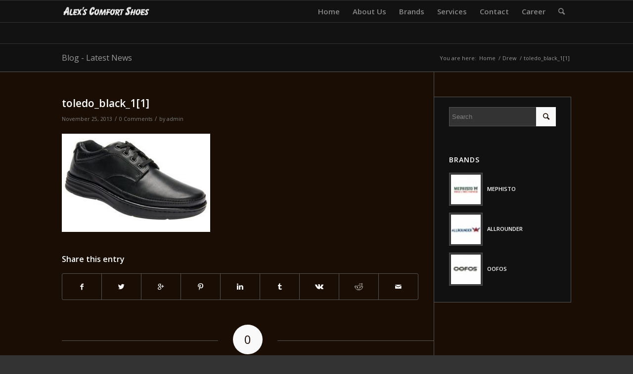

--- FILE ---
content_type: text/html; charset=UTF-8
request_url: https://alexscomfortshoes.com/portfolio-item/drew/toledo_black_11/
body_size: 16643
content:
<!DOCTYPE html><html lang="en-US" class="html_stretched responsive av-preloader-disabled av-default-lightbox  html_header_top html_logo_left html_main_nav_header html_menu_right html_slim html_header_sticky html_header_shrinking html_mobile_menu_phone html_header_searchicon html_content_align_center html_header_unstick_top_disabled html_header_stretch_disabled html_av-submenu-hidden html_av-submenu-display-click html_av-overlay-side html_av-overlay-side-classic html_av-submenu-noclone html_entry_id_1640 av-no-preview html_text_menu_active "><head><meta charset="UTF-8" /><meta name="viewport" content="width=device-width, initial-scale=1, maximum-scale=1"><meta name='robots' content='index, follow, max-image-preview:large, max-snippet:-1, max-video-preview:-1' /> <script data-no-defer="1" data-ezscrex="false" data-cfasync="false" data-pagespeed-no-defer data-cookieconsent="ignore">var ctPublicFunctions = {"_ajax_nonce":"e04b4e78bd","_rest_nonce":"2065171ef3","_ajax_url":"\/wp-admin\/admin-ajax.php","_rest_url":"https:\/\/alexscomfortshoes.com\/wp-json\/","data__cookies_type":"native","data__ajax_type":"rest","data__bot_detector_enabled":0,"data__frontend_data_log_enabled":1,"cookiePrefix":"","wprocket_detected":false,"host_url":"alexscomfortshoes.com","text__ee_click_to_select":"Click to select the whole data","text__ee_original_email":"The complete one is","text__ee_got_it":"Got it","text__ee_blocked":"Blocked","text__ee_cannot_connect":"Cannot connect","text__ee_cannot_decode":"Can not decode email. Unknown reason","text__ee_email_decoder":"CleanTalk email decoder","text__ee_wait_for_decoding":"The magic is on the way!","text__ee_decoding_process":"Please wait a few seconds while we decode the contact data."}</script> <script data-no-defer="1" data-ezscrex="false" data-cfasync="false" data-pagespeed-no-defer data-cookieconsent="ignore">var ctPublic = {"_ajax_nonce":"e04b4e78bd","settings__forms__check_internal":"0","settings__forms__check_external":"0","settings__forms__force_protection":0,"settings__forms__search_test":"1","settings__forms__wc_add_to_cart":0,"settings__data__bot_detector_enabled":0,"settings__sfw__anti_crawler":"0","blog_home":"https:\/\/alexscomfortshoes.com\/","pixel__setting":"0","pixel__enabled":false,"pixel__url":null,"data__email_check_before_post":1,"data__email_check_exist_post":0,"data__cookies_type":"native","data__key_is_ok":true,"data__visible_fields_required":true,"wl_brandname":"Anti-Spam by CleanTalk","wl_brandname_short":"CleanTalk","ct_checkjs_key":"18d25ecff5f65b64dfe7015a1e6d66aea11902e568ec2685a3e4cc1a462a1618","emailEncoderPassKey":"ebe9d80d6e962d9b37e32501973e2d24","bot_detector_forms_excluded":"W10=","advancedCacheExists":false,"varnishCacheExists":false,"wc_ajax_add_to_cart":false}</script> <title>toledo_black_1[1] - Alex&#039;s Comfort Shoes</title><link rel="canonical" href="https://alexscomfortshoes.com/portfolio-item/drew/toledo_black_11/" /><meta property="og:locale" content="en_US" /><meta property="og:type" content="article" /><meta property="og:title" content="toledo_black_1[1] - Alex&#039;s Comfort Shoes" /><meta property="og:url" content="https://alexscomfortshoes.com/portfolio-item/drew/toledo_black_11/" /><meta property="og:site_name" content="Alex&#039;s Comfort Shoes" /><meta property="article:publisher" content="https://www.facebook.com/AlexsComfortShoes" /><meta property="og:image" content="https://alexscomfortshoes.com/portfolio-item/drew/toledo_black_11" /><meta property="og:image:width" content="450" /><meta property="og:image:height" content="299" /><meta property="og:image:type" content="image/jpeg" /> <script type="application/ld+json" class="yoast-schema-graph">{"@context":"https://schema.org","@graph":[{"@type":"WebPage","@id":"https://alexscomfortshoes.com/portfolio-item/drew/toledo_black_11/","url":"https://alexscomfortshoes.com/portfolio-item/drew/toledo_black_11/","name":"toledo_black_1[1] - Alex&#039;s Comfort Shoes","isPartOf":{"@id":"https://alexscomfortshoes.com/#website"},"primaryImageOfPage":{"@id":"https://alexscomfortshoes.com/portfolio-item/drew/toledo_black_11/#primaryimage"},"image":{"@id":"https://alexscomfortshoes.com/portfolio-item/drew/toledo_black_11/#primaryimage"},"thumbnailUrl":"https://alexscomfortshoes.com/wp-content/uploads/2013/11/toledo_black_11.jpg","datePublished":"2013-11-25T04:47:41+00:00","breadcrumb":{"@id":"https://alexscomfortshoes.com/portfolio-item/drew/toledo_black_11/#breadcrumb"},"inLanguage":"en-US","potentialAction":[{"@type":"ReadAction","target":["https://alexscomfortshoes.com/portfolio-item/drew/toledo_black_11/"]}]},{"@type":"ImageObject","inLanguage":"en-US","@id":"https://alexscomfortshoes.com/portfolio-item/drew/toledo_black_11/#primaryimage","url":"https://alexscomfortshoes.com/wp-content/uploads/2013/11/toledo_black_11.jpg","contentUrl":"https://alexscomfortshoes.com/wp-content/uploads/2013/11/toledo_black_11.jpg","width":450,"height":299},{"@type":"BreadcrumbList","@id":"https://alexscomfortshoes.com/portfolio-item/drew/toledo_black_11/#breadcrumb","itemListElement":[{"@type":"ListItem","position":1,"name":"Drew","item":"https://alexscomfortshoes.com/portfolio-item/drew/"},{"@type":"ListItem","position":2,"name":"toledo_black_1[1]"}]},{"@type":"WebSite","@id":"https://alexscomfortshoes.com/#website","url":"https://alexscomfortshoes.com/","name":"Alex&#039;s Comfort Shoes","description":"Ultimate luxury is comfort","publisher":{"@id":"https://alexscomfortshoes.com/#organization"},"potentialAction":[{"@type":"SearchAction","target":{"@type":"EntryPoint","urlTemplate":"https://alexscomfortshoes.com/?s={search_term_string}"},"query-input":{"@type":"PropertyValueSpecification","valueRequired":true,"valueName":"search_term_string"}}],"inLanguage":"en-US"},{"@type":"Organization","@id":"https://alexscomfortshoes.com/#organization","name":"Alex's Comfort Shoes","url":"https://alexscomfortshoes.com/","logo":{"@type":"ImageObject","inLanguage":"en-US","@id":"https://alexscomfortshoes.com/#/schema/logo/image/","url":"https://alexscomfortshoes.com/wp-content/uploads/2011/12/logo-black.png","contentUrl":"https://alexscomfortshoes.com/wp-content/uploads/2011/12/logo-black.png","width":633,"height":120,"caption":"Alex's Comfort Shoes"},"image":{"@id":"https://alexscomfortshoes.com/#/schema/logo/image/"},"sameAs":["https://www.facebook.com/AlexsComfortShoes","https://x.com/alexscmfrtshoes"]}]}</script> <link rel="alternate" type="application/rss+xml" title="Alex&#039;s Comfort Shoes &raquo; Feed" href="https://alexscomfortshoes.com/feed/" /><link rel="alternate" type="application/rss+xml" title="Alex&#039;s Comfort Shoes &raquo; Comments Feed" href="https://alexscomfortshoes.com/comments/feed/" /><link rel="alternate" type="application/rss+xml" title="Alex&#039;s Comfort Shoes &raquo; toledo_black_1[1] Comments Feed" href="https://alexscomfortshoes.com/portfolio-item/drew/toledo_black_11/feed/" /><link rel="alternate" title="oEmbed (JSON)" type="application/json+oembed" href="https://alexscomfortshoes.com/wp-json/oembed/1.0/embed?url=https%3A%2F%2Falexscomfortshoes.com%2Fportfolio-item%2Fdrew%2Ftoledo_black_11%2F" /><link rel="alternate" title="oEmbed (XML)" type="text/xml+oembed" href="https://alexscomfortshoes.com/wp-json/oembed/1.0/embed?url=https%3A%2F%2Falexscomfortshoes.com%2Fportfolio-item%2Fdrew%2Ftoledo_black_11%2F&#038;format=xml" />  <script type='text/javascript'>if(!document.cookie.match(/aviaPrivacyGoogleWebfontsDisabled/)){
				(function() {
					var f = document.createElement('link');
					
					f.type 	= 'text/css';
					f.rel 	= 'stylesheet';
					f.href 	= '//fonts.googleapis.com/css?family=Open+Sans:400,600';
					f.id 	= 'avia-google-webfont';
					
					document.getElementsByTagName('head')[0].appendChild(f);
				})();
			}</script> <style id='wp-img-auto-sizes-contain-inline-css' type='text/css'>img:is([sizes=auto i],[sizes^="auto," i]){contain-intrinsic-size:3000px 1500px}
/*# sourceURL=wp-img-auto-sizes-contain-inline-css */</style><link rel='stylesheet' id='avia-grid-css' href='https://alexscomfortshoes.com/wp-content/themes/enfold/css/grid.css?ver=4.5.2' type='text/css' media='all' /><link rel='stylesheet' id='avia-base-css' href='https://alexscomfortshoes.com/wp-content/themes/enfold/css/base.css?ver=4.5.2' type='text/css' media='all' /><link rel='stylesheet' id='avia-layout-css' href='https://alexscomfortshoes.com/wp-content/themes/enfold/css/layout.css?ver=4.5.2' type='text/css' media='all' /><link rel='stylesheet' id='avia-module-audioplayer-css' href='https://alexscomfortshoes.com/wp-content/themes/enfold/config-templatebuilder/avia-shortcodes/audio-player/audio-player.css?ver=41320d84e8fc4c5ce85d818463ace0f2' type='text/css' media='all' /><link rel='stylesheet' id='avia-module-blog-css' href='https://alexscomfortshoes.com/wp-content/themes/enfold/config-templatebuilder/avia-shortcodes/blog/blog.css?ver=41320d84e8fc4c5ce85d818463ace0f2' type='text/css' media='all' /><link rel='stylesheet' id='avia-module-postslider-css' href='https://alexscomfortshoes.com/wp-content/themes/enfold/config-templatebuilder/avia-shortcodes/postslider/postslider.css?ver=41320d84e8fc4c5ce85d818463ace0f2' type='text/css' media='all' /><link rel='stylesheet' id='avia-module-button-css' href='https://alexscomfortshoes.com/wp-content/themes/enfold/config-templatebuilder/avia-shortcodes/buttons/buttons.css?ver=41320d84e8fc4c5ce85d818463ace0f2' type='text/css' media='all' /><link rel='stylesheet' id='avia-module-buttonrow-css' href='https://alexscomfortshoes.com/wp-content/themes/enfold/config-templatebuilder/avia-shortcodes/buttonrow/buttonrow.css?ver=41320d84e8fc4c5ce85d818463ace0f2' type='text/css' media='all' /><link rel='stylesheet' id='avia-module-button-fullwidth-css' href='https://alexscomfortshoes.com/wp-content/themes/enfold/config-templatebuilder/avia-shortcodes/buttons_fullwidth/buttons_fullwidth.css?ver=41320d84e8fc4c5ce85d818463ace0f2' type='text/css' media='all' /><link rel='stylesheet' id='avia-module-catalogue-css' href='https://alexscomfortshoes.com/wp-content/themes/enfold/config-templatebuilder/avia-shortcodes/catalogue/catalogue.css?ver=41320d84e8fc4c5ce85d818463ace0f2' type='text/css' media='all' /><link rel='stylesheet' id='avia-module-comments-css' href='https://alexscomfortshoes.com/wp-content/themes/enfold/config-templatebuilder/avia-shortcodes/comments/comments.css?ver=41320d84e8fc4c5ce85d818463ace0f2' type='text/css' media='all' /><link rel='stylesheet' id='avia-module-contact-css' href='https://alexscomfortshoes.com/wp-content/themes/enfold/config-templatebuilder/avia-shortcodes/contact/contact.css?ver=41320d84e8fc4c5ce85d818463ace0f2' type='text/css' media='all' /><link rel='stylesheet' id='avia-module-slideshow-css' href='https://alexscomfortshoes.com/wp-content/themes/enfold/config-templatebuilder/avia-shortcodes/slideshow/slideshow.css?ver=41320d84e8fc4c5ce85d818463ace0f2' type='text/css' media='all' /><link rel='stylesheet' id='avia-module-slideshow-contentpartner-css' href='https://alexscomfortshoes.com/wp-content/themes/enfold/config-templatebuilder/avia-shortcodes/contentslider/contentslider.css?ver=41320d84e8fc4c5ce85d818463ace0f2' type='text/css' media='all' /><link rel='stylesheet' id='avia-module-countdown-css' href='https://alexscomfortshoes.com/wp-content/themes/enfold/config-templatebuilder/avia-shortcodes/countdown/countdown.css?ver=41320d84e8fc4c5ce85d818463ace0f2' type='text/css' media='all' /><link rel='stylesheet' id='avia-module-gallery-css' href='https://alexscomfortshoes.com/wp-content/themes/enfold/config-templatebuilder/avia-shortcodes/gallery/gallery.css?ver=41320d84e8fc4c5ce85d818463ace0f2' type='text/css' media='all' /><link rel='stylesheet' id='avia-module-gallery-hor-css' href='https://alexscomfortshoes.com/wp-content/themes/enfold/config-templatebuilder/avia-shortcodes/gallery_horizontal/gallery_horizontal.css?ver=41320d84e8fc4c5ce85d818463ace0f2' type='text/css' media='all' /><link rel='stylesheet' id='avia-module-maps-css' href='https://alexscomfortshoes.com/wp-content/themes/enfold/config-templatebuilder/avia-shortcodes/google_maps/google_maps.css?ver=41320d84e8fc4c5ce85d818463ace0f2' type='text/css' media='all' /><link rel='stylesheet' id='avia-module-gridrow-css' href='https://alexscomfortshoes.com/wp-content/themes/enfold/config-templatebuilder/avia-shortcodes/grid_row/grid_row.css?ver=41320d84e8fc4c5ce85d818463ace0f2' type='text/css' media='all' /><link rel='stylesheet' id='avia-module-heading-css' href='https://alexscomfortshoes.com/wp-content/themes/enfold/config-templatebuilder/avia-shortcodes/heading/heading.css?ver=41320d84e8fc4c5ce85d818463ace0f2' type='text/css' media='all' /><link rel='stylesheet' id='avia-module-rotator-css' href='https://alexscomfortshoes.com/wp-content/themes/enfold/config-templatebuilder/avia-shortcodes/headline_rotator/headline_rotator.css?ver=41320d84e8fc4c5ce85d818463ace0f2' type='text/css' media='all' /><link rel='stylesheet' id='avia-module-hr-css' href='https://alexscomfortshoes.com/wp-content/themes/enfold/config-templatebuilder/avia-shortcodes/hr/hr.css?ver=41320d84e8fc4c5ce85d818463ace0f2' type='text/css' media='all' /><link rel='stylesheet' id='avia-module-icon-css' href='https://alexscomfortshoes.com/wp-content/themes/enfold/config-templatebuilder/avia-shortcodes/icon/icon.css?ver=41320d84e8fc4c5ce85d818463ace0f2' type='text/css' media='all' /><link rel='stylesheet' id='avia-module-iconbox-css' href='https://alexscomfortshoes.com/wp-content/themes/enfold/config-templatebuilder/avia-shortcodes/iconbox/iconbox.css?ver=41320d84e8fc4c5ce85d818463ace0f2' type='text/css' media='all' /><link rel='stylesheet' id='avia-module-icongrid-css' href='https://alexscomfortshoes.com/wp-content/themes/enfold/config-templatebuilder/avia-shortcodes/icongrid/icongrid.css?ver=41320d84e8fc4c5ce85d818463ace0f2' type='text/css' media='all' /><link rel='stylesheet' id='avia-module-iconlist-css' href='https://alexscomfortshoes.com/wp-content/themes/enfold/config-templatebuilder/avia-shortcodes/iconlist/iconlist.css?ver=41320d84e8fc4c5ce85d818463ace0f2' type='text/css' media='all' /><link rel='stylesheet' id='avia-module-image-css' href='https://alexscomfortshoes.com/wp-content/themes/enfold/config-templatebuilder/avia-shortcodes/image/image.css?ver=41320d84e8fc4c5ce85d818463ace0f2' type='text/css' media='all' /><link rel='stylesheet' id='avia-module-hotspot-css' href='https://alexscomfortshoes.com/wp-content/themes/enfold/config-templatebuilder/avia-shortcodes/image_hotspots/image_hotspots.css?ver=41320d84e8fc4c5ce85d818463ace0f2' type='text/css' media='all' /><link rel='stylesheet' id='avia-module-magazine-css' href='https://alexscomfortshoes.com/wp-content/themes/enfold/config-templatebuilder/avia-shortcodes/magazine/magazine.css?ver=41320d84e8fc4c5ce85d818463ace0f2' type='text/css' media='all' /><link rel='stylesheet' id='avia-module-masonry-css' href='https://alexscomfortshoes.com/wp-content/themes/enfold/config-templatebuilder/avia-shortcodes/masonry_entries/masonry_entries.css?ver=41320d84e8fc4c5ce85d818463ace0f2' type='text/css' media='all' /><link rel='stylesheet' id='avia-siteloader-css' href='https://alexscomfortshoes.com/wp-content/themes/enfold/css/avia-snippet-site-preloader.css?ver=41320d84e8fc4c5ce85d818463ace0f2' type='text/css' media='all' /><link rel='stylesheet' id='avia-module-menu-css' href='https://alexscomfortshoes.com/wp-content/themes/enfold/config-templatebuilder/avia-shortcodes/menu/menu.css?ver=41320d84e8fc4c5ce85d818463ace0f2' type='text/css' media='all' /><link rel='stylesheet' id='avia-modfule-notification-css' href='https://alexscomfortshoes.com/wp-content/themes/enfold/config-templatebuilder/avia-shortcodes/notification/notification.css?ver=41320d84e8fc4c5ce85d818463ace0f2' type='text/css' media='all' /><link rel='stylesheet' id='avia-module-numbers-css' href='https://alexscomfortshoes.com/wp-content/themes/enfold/config-templatebuilder/avia-shortcodes/numbers/numbers.css?ver=41320d84e8fc4c5ce85d818463ace0f2' type='text/css' media='all' /><link rel='stylesheet' id='avia-module-portfolio-css' href='https://alexscomfortshoes.com/wp-content/themes/enfold/config-templatebuilder/avia-shortcodes/portfolio/portfolio.css?ver=41320d84e8fc4c5ce85d818463ace0f2' type='text/css' media='all' /><link rel='stylesheet' id='avia-module-progress-bar-css' href='https://alexscomfortshoes.com/wp-content/themes/enfold/config-templatebuilder/avia-shortcodes/progressbar/progressbar.css?ver=41320d84e8fc4c5ce85d818463ace0f2' type='text/css' media='all' /><link rel='stylesheet' id='avia-module-promobox-css' href='https://alexscomfortshoes.com/wp-content/themes/enfold/config-templatebuilder/avia-shortcodes/promobox/promobox.css?ver=41320d84e8fc4c5ce85d818463ace0f2' type='text/css' media='all' /><link rel='stylesheet' id='avia-sc-search-css' href='https://alexscomfortshoes.com/wp-content/themes/enfold/config-templatebuilder/avia-shortcodes/search/search.css?ver=41320d84e8fc4c5ce85d818463ace0f2' type='text/css' media='all' /><link rel='stylesheet' id='avia-module-slideshow-accordion-css' href='https://alexscomfortshoes.com/wp-content/themes/enfold/config-templatebuilder/avia-shortcodes/slideshow_accordion/slideshow_accordion.css?ver=41320d84e8fc4c5ce85d818463ace0f2' type='text/css' media='all' /><link rel='stylesheet' id='avia-module-slideshow-feature-image-css' href='https://alexscomfortshoes.com/wp-content/themes/enfold/config-templatebuilder/avia-shortcodes/slideshow_feature_image/slideshow_feature_image.css?ver=41320d84e8fc4c5ce85d818463ace0f2' type='text/css' media='all' /><link rel='stylesheet' id='avia-module-slideshow-fullsize-css' href='https://alexscomfortshoes.com/wp-content/themes/enfold/config-templatebuilder/avia-shortcodes/slideshow_fullsize/slideshow_fullsize.css?ver=41320d84e8fc4c5ce85d818463ace0f2' type='text/css' media='all' /><link rel='stylesheet' id='avia-module-slideshow-fullscreen-css' href='https://alexscomfortshoes.com/wp-content/themes/enfold/config-templatebuilder/avia-shortcodes/slideshow_fullscreen/slideshow_fullscreen.css?ver=41320d84e8fc4c5ce85d818463ace0f2' type='text/css' media='all' /><link rel='stylesheet' id='avia-module-slideshow-ls-css' href='https://alexscomfortshoes.com/wp-content/themes/enfold/config-templatebuilder/avia-shortcodes/slideshow_layerslider/slideshow_layerslider.css?ver=41320d84e8fc4c5ce85d818463ace0f2' type='text/css' media='all' /><link rel='stylesheet' id='avia-module-social-css' href='https://alexscomfortshoes.com/wp-content/themes/enfold/config-templatebuilder/avia-shortcodes/social_share/social_share.css?ver=41320d84e8fc4c5ce85d818463ace0f2' type='text/css' media='all' /><link rel='stylesheet' id='avia-module-tabsection-css' href='https://alexscomfortshoes.com/wp-content/themes/enfold/config-templatebuilder/avia-shortcodes/tab_section/tab_section.css?ver=41320d84e8fc4c5ce85d818463ace0f2' type='text/css' media='all' /><link rel='stylesheet' id='avia-module-table-css' href='https://alexscomfortshoes.com/wp-content/themes/enfold/config-templatebuilder/avia-shortcodes/table/table.css?ver=41320d84e8fc4c5ce85d818463ace0f2' type='text/css' media='all' /><link rel='stylesheet' id='avia-module-tabs-css' href='https://alexscomfortshoes.com/wp-content/themes/enfold/config-templatebuilder/avia-shortcodes/tabs/tabs.css?ver=41320d84e8fc4c5ce85d818463ace0f2' type='text/css' media='all' /><link rel='stylesheet' id='avia-module-team-css' href='https://alexscomfortshoes.com/wp-content/themes/enfold/config-templatebuilder/avia-shortcodes/team/team.css?ver=41320d84e8fc4c5ce85d818463ace0f2' type='text/css' media='all' /><link rel='stylesheet' id='avia-module-testimonials-css' href='https://alexscomfortshoes.com/wp-content/themes/enfold/config-templatebuilder/avia-shortcodes/testimonials/testimonials.css?ver=41320d84e8fc4c5ce85d818463ace0f2' type='text/css' media='all' /><link rel='stylesheet' id='avia-module-timeline-css' href='https://alexscomfortshoes.com/wp-content/themes/enfold/config-templatebuilder/avia-shortcodes/timeline/timeline.css?ver=41320d84e8fc4c5ce85d818463ace0f2' type='text/css' media='all' /><link rel='stylesheet' id='avia-module-toggles-css' href='https://alexscomfortshoes.com/wp-content/themes/enfold/config-templatebuilder/avia-shortcodes/toggles/toggles.css?ver=41320d84e8fc4c5ce85d818463ace0f2' type='text/css' media='all' /><link rel='stylesheet' id='avia-module-video-css' href='https://alexscomfortshoes.com/wp-content/themes/enfold/config-templatebuilder/avia-shortcodes/video/video.css?ver=41320d84e8fc4c5ce85d818463ace0f2' type='text/css' media='all' /><style id='wp-emoji-styles-inline-css' type='text/css'>img.wp-smiley, img.emoji {
		display: inline !important;
		border: none !important;
		box-shadow: none !important;
		height: 1em !important;
		width: 1em !important;
		margin: 0 0.07em !important;
		vertical-align: -0.1em !important;
		background: none !important;
		padding: 0 !important;
	}
/*# sourceURL=wp-emoji-styles-inline-css */</style><style id='wp-block-library-inline-css' type='text/css'>:root{--wp-block-synced-color:#7a00df;--wp-block-synced-color--rgb:122,0,223;--wp-bound-block-color:var(--wp-block-synced-color);--wp-editor-canvas-background:#ddd;--wp-admin-theme-color:#007cba;--wp-admin-theme-color--rgb:0,124,186;--wp-admin-theme-color-darker-10:#006ba1;--wp-admin-theme-color-darker-10--rgb:0,107,160.5;--wp-admin-theme-color-darker-20:#005a87;--wp-admin-theme-color-darker-20--rgb:0,90,135;--wp-admin-border-width-focus:2px}@media (min-resolution:192dpi){:root{--wp-admin-border-width-focus:1.5px}}.wp-element-button{cursor:pointer}:root .has-very-light-gray-background-color{background-color:#eee}:root .has-very-dark-gray-background-color{background-color:#313131}:root .has-very-light-gray-color{color:#eee}:root .has-very-dark-gray-color{color:#313131}:root .has-vivid-green-cyan-to-vivid-cyan-blue-gradient-background{background:linear-gradient(135deg,#00d084,#0693e3)}:root .has-purple-crush-gradient-background{background:linear-gradient(135deg,#34e2e4,#4721fb 50%,#ab1dfe)}:root .has-hazy-dawn-gradient-background{background:linear-gradient(135deg,#faaca8,#dad0ec)}:root .has-subdued-olive-gradient-background{background:linear-gradient(135deg,#fafae1,#67a671)}:root .has-atomic-cream-gradient-background{background:linear-gradient(135deg,#fdd79a,#004a59)}:root .has-nightshade-gradient-background{background:linear-gradient(135deg,#330968,#31cdcf)}:root .has-midnight-gradient-background{background:linear-gradient(135deg,#020381,#2874fc)}:root{--wp--preset--font-size--normal:16px;--wp--preset--font-size--huge:42px}.has-regular-font-size{font-size:1em}.has-larger-font-size{font-size:2.625em}.has-normal-font-size{font-size:var(--wp--preset--font-size--normal)}.has-huge-font-size{font-size:var(--wp--preset--font-size--huge)}.has-text-align-center{text-align:center}.has-text-align-left{text-align:left}.has-text-align-right{text-align:right}.has-fit-text{white-space:nowrap!important}#end-resizable-editor-section{display:none}.aligncenter{clear:both}.items-justified-left{justify-content:flex-start}.items-justified-center{justify-content:center}.items-justified-right{justify-content:flex-end}.items-justified-space-between{justify-content:space-between}.screen-reader-text{border:0;clip-path:inset(50%);height:1px;margin:-1px;overflow:hidden;padding:0;position:absolute;width:1px;word-wrap:normal!important}.screen-reader-text:focus{background-color:#ddd;clip-path:none;color:#444;display:block;font-size:1em;height:auto;left:5px;line-height:normal;padding:15px 23px 14px;text-decoration:none;top:5px;width:auto;z-index:100000}html :where(.has-border-color){border-style:solid}html :where([style*=border-top-color]){border-top-style:solid}html :where([style*=border-right-color]){border-right-style:solid}html :where([style*=border-bottom-color]){border-bottom-style:solid}html :where([style*=border-left-color]){border-left-style:solid}html :where([style*=border-width]){border-style:solid}html :where([style*=border-top-width]){border-top-style:solid}html :where([style*=border-right-width]){border-right-style:solid}html :where([style*=border-bottom-width]){border-bottom-style:solid}html :where([style*=border-left-width]){border-left-style:solid}html :where(img[class*=wp-image-]){height:auto;max-width:100%}:where(figure){margin:0 0 1em}html :where(.is-position-sticky){--wp-admin--admin-bar--position-offset:var(--wp-admin--admin-bar--height,0px)}@media screen and (max-width:600px){html :where(.is-position-sticky){--wp-admin--admin-bar--position-offset:0px}}

/*# sourceURL=wp-block-library-inline-css */</style><style id='global-styles-inline-css' type='text/css'>:root{--wp--preset--aspect-ratio--square: 1;--wp--preset--aspect-ratio--4-3: 4/3;--wp--preset--aspect-ratio--3-4: 3/4;--wp--preset--aspect-ratio--3-2: 3/2;--wp--preset--aspect-ratio--2-3: 2/3;--wp--preset--aspect-ratio--16-9: 16/9;--wp--preset--aspect-ratio--9-16: 9/16;--wp--preset--color--black: #000000;--wp--preset--color--cyan-bluish-gray: #abb8c3;--wp--preset--color--white: #ffffff;--wp--preset--color--pale-pink: #f78da7;--wp--preset--color--vivid-red: #cf2e2e;--wp--preset--color--luminous-vivid-orange: #ff6900;--wp--preset--color--luminous-vivid-amber: #fcb900;--wp--preset--color--light-green-cyan: #7bdcb5;--wp--preset--color--vivid-green-cyan: #00d084;--wp--preset--color--pale-cyan-blue: #8ed1fc;--wp--preset--color--vivid-cyan-blue: #0693e3;--wp--preset--color--vivid-purple: #9b51e0;--wp--preset--gradient--vivid-cyan-blue-to-vivid-purple: linear-gradient(135deg,rgb(6,147,227) 0%,rgb(155,81,224) 100%);--wp--preset--gradient--light-green-cyan-to-vivid-green-cyan: linear-gradient(135deg,rgb(122,220,180) 0%,rgb(0,208,130) 100%);--wp--preset--gradient--luminous-vivid-amber-to-luminous-vivid-orange: linear-gradient(135deg,rgb(252,185,0) 0%,rgb(255,105,0) 100%);--wp--preset--gradient--luminous-vivid-orange-to-vivid-red: linear-gradient(135deg,rgb(255,105,0) 0%,rgb(207,46,46) 100%);--wp--preset--gradient--very-light-gray-to-cyan-bluish-gray: linear-gradient(135deg,rgb(238,238,238) 0%,rgb(169,184,195) 100%);--wp--preset--gradient--cool-to-warm-spectrum: linear-gradient(135deg,rgb(74,234,220) 0%,rgb(151,120,209) 20%,rgb(207,42,186) 40%,rgb(238,44,130) 60%,rgb(251,105,98) 80%,rgb(254,248,76) 100%);--wp--preset--gradient--blush-light-purple: linear-gradient(135deg,rgb(255,206,236) 0%,rgb(152,150,240) 100%);--wp--preset--gradient--blush-bordeaux: linear-gradient(135deg,rgb(254,205,165) 0%,rgb(254,45,45) 50%,rgb(107,0,62) 100%);--wp--preset--gradient--luminous-dusk: linear-gradient(135deg,rgb(255,203,112) 0%,rgb(199,81,192) 50%,rgb(65,88,208) 100%);--wp--preset--gradient--pale-ocean: linear-gradient(135deg,rgb(255,245,203) 0%,rgb(182,227,212) 50%,rgb(51,167,181) 100%);--wp--preset--gradient--electric-grass: linear-gradient(135deg,rgb(202,248,128) 0%,rgb(113,206,126) 100%);--wp--preset--gradient--midnight: linear-gradient(135deg,rgb(2,3,129) 0%,rgb(40,116,252) 100%);--wp--preset--font-size--small: 13px;--wp--preset--font-size--medium: 20px;--wp--preset--font-size--large: 36px;--wp--preset--font-size--x-large: 42px;--wp--preset--spacing--20: 0.44rem;--wp--preset--spacing--30: 0.67rem;--wp--preset--spacing--40: 1rem;--wp--preset--spacing--50: 1.5rem;--wp--preset--spacing--60: 2.25rem;--wp--preset--spacing--70: 3.38rem;--wp--preset--spacing--80: 5.06rem;--wp--preset--shadow--natural: 6px 6px 9px rgba(0, 0, 0, 0.2);--wp--preset--shadow--deep: 12px 12px 50px rgba(0, 0, 0, 0.4);--wp--preset--shadow--sharp: 6px 6px 0px rgba(0, 0, 0, 0.2);--wp--preset--shadow--outlined: 6px 6px 0px -3px rgb(255, 255, 255), 6px 6px rgb(0, 0, 0);--wp--preset--shadow--crisp: 6px 6px 0px rgb(0, 0, 0);}:where(.is-layout-flex){gap: 0.5em;}:where(.is-layout-grid){gap: 0.5em;}body .is-layout-flex{display: flex;}.is-layout-flex{flex-wrap: wrap;align-items: center;}.is-layout-flex > :is(*, div){margin: 0;}body .is-layout-grid{display: grid;}.is-layout-grid > :is(*, div){margin: 0;}:where(.wp-block-columns.is-layout-flex){gap: 2em;}:where(.wp-block-columns.is-layout-grid){gap: 2em;}:where(.wp-block-post-template.is-layout-flex){gap: 1.25em;}:where(.wp-block-post-template.is-layout-grid){gap: 1.25em;}.has-black-color{color: var(--wp--preset--color--black) !important;}.has-cyan-bluish-gray-color{color: var(--wp--preset--color--cyan-bluish-gray) !important;}.has-white-color{color: var(--wp--preset--color--white) !important;}.has-pale-pink-color{color: var(--wp--preset--color--pale-pink) !important;}.has-vivid-red-color{color: var(--wp--preset--color--vivid-red) !important;}.has-luminous-vivid-orange-color{color: var(--wp--preset--color--luminous-vivid-orange) !important;}.has-luminous-vivid-amber-color{color: var(--wp--preset--color--luminous-vivid-amber) !important;}.has-light-green-cyan-color{color: var(--wp--preset--color--light-green-cyan) !important;}.has-vivid-green-cyan-color{color: var(--wp--preset--color--vivid-green-cyan) !important;}.has-pale-cyan-blue-color{color: var(--wp--preset--color--pale-cyan-blue) !important;}.has-vivid-cyan-blue-color{color: var(--wp--preset--color--vivid-cyan-blue) !important;}.has-vivid-purple-color{color: var(--wp--preset--color--vivid-purple) !important;}.has-black-background-color{background-color: var(--wp--preset--color--black) !important;}.has-cyan-bluish-gray-background-color{background-color: var(--wp--preset--color--cyan-bluish-gray) !important;}.has-white-background-color{background-color: var(--wp--preset--color--white) !important;}.has-pale-pink-background-color{background-color: var(--wp--preset--color--pale-pink) !important;}.has-vivid-red-background-color{background-color: var(--wp--preset--color--vivid-red) !important;}.has-luminous-vivid-orange-background-color{background-color: var(--wp--preset--color--luminous-vivid-orange) !important;}.has-luminous-vivid-amber-background-color{background-color: var(--wp--preset--color--luminous-vivid-amber) !important;}.has-light-green-cyan-background-color{background-color: var(--wp--preset--color--light-green-cyan) !important;}.has-vivid-green-cyan-background-color{background-color: var(--wp--preset--color--vivid-green-cyan) !important;}.has-pale-cyan-blue-background-color{background-color: var(--wp--preset--color--pale-cyan-blue) !important;}.has-vivid-cyan-blue-background-color{background-color: var(--wp--preset--color--vivid-cyan-blue) !important;}.has-vivid-purple-background-color{background-color: var(--wp--preset--color--vivid-purple) !important;}.has-black-border-color{border-color: var(--wp--preset--color--black) !important;}.has-cyan-bluish-gray-border-color{border-color: var(--wp--preset--color--cyan-bluish-gray) !important;}.has-white-border-color{border-color: var(--wp--preset--color--white) !important;}.has-pale-pink-border-color{border-color: var(--wp--preset--color--pale-pink) !important;}.has-vivid-red-border-color{border-color: var(--wp--preset--color--vivid-red) !important;}.has-luminous-vivid-orange-border-color{border-color: var(--wp--preset--color--luminous-vivid-orange) !important;}.has-luminous-vivid-amber-border-color{border-color: var(--wp--preset--color--luminous-vivid-amber) !important;}.has-light-green-cyan-border-color{border-color: var(--wp--preset--color--light-green-cyan) !important;}.has-vivid-green-cyan-border-color{border-color: var(--wp--preset--color--vivid-green-cyan) !important;}.has-pale-cyan-blue-border-color{border-color: var(--wp--preset--color--pale-cyan-blue) !important;}.has-vivid-cyan-blue-border-color{border-color: var(--wp--preset--color--vivid-cyan-blue) !important;}.has-vivid-purple-border-color{border-color: var(--wp--preset--color--vivid-purple) !important;}.has-vivid-cyan-blue-to-vivid-purple-gradient-background{background: var(--wp--preset--gradient--vivid-cyan-blue-to-vivid-purple) !important;}.has-light-green-cyan-to-vivid-green-cyan-gradient-background{background: var(--wp--preset--gradient--light-green-cyan-to-vivid-green-cyan) !important;}.has-luminous-vivid-amber-to-luminous-vivid-orange-gradient-background{background: var(--wp--preset--gradient--luminous-vivid-amber-to-luminous-vivid-orange) !important;}.has-luminous-vivid-orange-to-vivid-red-gradient-background{background: var(--wp--preset--gradient--luminous-vivid-orange-to-vivid-red) !important;}.has-very-light-gray-to-cyan-bluish-gray-gradient-background{background: var(--wp--preset--gradient--very-light-gray-to-cyan-bluish-gray) !important;}.has-cool-to-warm-spectrum-gradient-background{background: var(--wp--preset--gradient--cool-to-warm-spectrum) !important;}.has-blush-light-purple-gradient-background{background: var(--wp--preset--gradient--blush-light-purple) !important;}.has-blush-bordeaux-gradient-background{background: var(--wp--preset--gradient--blush-bordeaux) !important;}.has-luminous-dusk-gradient-background{background: var(--wp--preset--gradient--luminous-dusk) !important;}.has-pale-ocean-gradient-background{background: var(--wp--preset--gradient--pale-ocean) !important;}.has-electric-grass-gradient-background{background: var(--wp--preset--gradient--electric-grass) !important;}.has-midnight-gradient-background{background: var(--wp--preset--gradient--midnight) !important;}.has-small-font-size{font-size: var(--wp--preset--font-size--small) !important;}.has-medium-font-size{font-size: var(--wp--preset--font-size--medium) !important;}.has-large-font-size{font-size: var(--wp--preset--font-size--large) !important;}.has-x-large-font-size{font-size: var(--wp--preset--font-size--x-large) !important;}
/*# sourceURL=global-styles-inline-css */</style><style id='classic-theme-styles-inline-css' type='text/css'>/*! This file is auto-generated */
.wp-block-button__link{color:#fff;background-color:#32373c;border-radius:9999px;box-shadow:none;text-decoration:none;padding:calc(.667em + 2px) calc(1.333em + 2px);font-size:1.125em}.wp-block-file__button{background:#32373c;color:#fff;text-decoration:none}
/*# sourceURL=/wp-includes/css/classic-themes.min.css */</style><link rel='stylesheet' id='cleantalk-public-css-css' href='https://alexscomfortshoes.com/wp-content/plugins/cleantalk-spam-protect/css/cleantalk-public.min.css?ver=6.70.1_1766531778' type='text/css' media='all' /><link rel='stylesheet' id='cleantalk-email-decoder-css-css' href='https://alexscomfortshoes.com/wp-content/plugins/cleantalk-spam-protect/css/cleantalk-email-decoder.min.css?ver=6.70.1_1766531778' type='text/css' media='all' /><link rel='stylesheet' id='avia-scs-css' href='https://alexscomfortshoes.com/wp-content/themes/enfold/css/shortcodes.css?ver=4.5.2' type='text/css' media='all' /><link rel='stylesheet' id='avia-popup-css-css' href='https://alexscomfortshoes.com/wp-content/themes/enfold/js/aviapopup/magnific-popup.css?ver=4.5.2' type='text/css' media='screen' /><link rel='stylesheet' id='avia-lightbox-css' href='https://alexscomfortshoes.com/wp-content/themes/enfold/css/avia-snippet-lightbox.css?ver=4.5.2' type='text/css' media='screen' /><link rel='stylesheet' id='avia-widget-css-css' href='https://alexscomfortshoes.com/wp-content/themes/enfold/css/avia-snippet-widget.css?ver=4.5.2' type='text/css' media='screen' /><link rel='stylesheet' id='avia-dynamic-css' href='https://alexscomfortshoes.com/wp-content/uploads/dynamic_avia/enfold.css?ver=688a65989ee86' type='text/css' media='all' /><link rel='stylesheet' id='avia-custom-css' href='https://alexscomfortshoes.com/wp-content/themes/enfold/css/custom.css?ver=4.5.2' type='text/css' media='all' /><link rel='stylesheet' id='call-now-button-modern-style-css' href='https://alexscomfortshoes.com/wp-content/plugins/call-now-button/resources/style/modern.css?ver=1.5.5' type='text/css' media='all' /> <script type="text/javascript" src="https://alexscomfortshoes.com/wp-includes/js/jquery/jquery.min.js?ver=3.7.1" id="jquery-core-js"></script> <script type="text/javascript" src="https://alexscomfortshoes.com/wp-includes/js/jquery/jquery-migrate.min.js?ver=3.4.1" id="jquery-migrate-js"></script> <script type="text/javascript" src="https://alexscomfortshoes.com/wp-content/plugins/cleantalk-spam-protect/js/apbct-public-bundle_gathering.min.js?ver=6.70.1_1766531778" id="apbct-public-bundle_gathering.min-js-js"></script> <script type="text/javascript" src="https://alexscomfortshoes.com/wp-content/themes/enfold/js/avia-compat.js?ver=4.5.2" id="avia-compat-js"></script> <link rel="https://api.w.org/" href="https://alexscomfortshoes.com/wp-json/" /><link rel="alternate" title="JSON" type="application/json" href="https://alexscomfortshoes.com/wp-json/wp/v2/media/1640" /><link rel="EditURI" type="application/rsd+xml" title="RSD" href="https://alexscomfortshoes.com/xmlrpc.php?rsd" /><link rel='shortlink' href='https://alexscomfortshoes.com/?p=1640' /><meta name="cdp-version" content="1.5.0" /><link rel="author" href="https://plus.google.com/115899868796675007631/posts" /><meta name="geo.region" content="US-CA" /><meta name="geo.placename" content="Fair Oaks" /><meta name="geo.position" content="38.662842;-121.272241" /><meta name="ICBM" content="38.662842, -121.272241" /><script type="text/javascript">(function(url){
	if(/(?:Chrome\/26\.0\.1410\.63 Safari\/537\.31|WordfenceTestMonBot)/.test(navigator.userAgent)){ return; }
	var addEvent = function(evt, handler) {
		if (window.addEventListener) {
			document.addEventListener(evt, handler, false);
		} else if (window.attachEvent) {
			document.attachEvent('on' + evt, handler);
		}
	};
	var removeEvent = function(evt, handler) {
		if (window.removeEventListener) {
			document.removeEventListener(evt, handler, false);
		} else if (window.detachEvent) {
			document.detachEvent('on' + evt, handler);
		}
	};
	var evts = 'contextmenu dblclick drag dragend dragenter dragleave dragover dragstart drop keydown keypress keyup mousedown mousemove mouseout mouseover mouseup mousewheel scroll'.split(' ');
	var logHuman = function() {
		if (window.wfLogHumanRan) { return; }
		window.wfLogHumanRan = true;
		var wfscr = document.createElement('script');
		wfscr.type = 'text/javascript';
		wfscr.async = true;
		wfscr.src = url + '&r=' + Math.random();
		(document.getElementsByTagName('head')[0]||document.getElementsByTagName('body')[0]).appendChild(wfscr);
		for (var i = 0; i < evts.length; i++) {
			removeEvent(evts[i], logHuman);
		}
	};
	for (var i = 0; i < evts.length; i++) {
		addEvent(evts[i], logHuman);
	}
})('//alexscomfortshoes.com/?wordfence_lh=1&hid=EEFEC696BBE419087DF698222C6B318A');</script><link rel="profile" href="http://gmpg.org/xfn/11" /><link rel="alternate" type="application/rss+xml" title="Alex&#039;s Comfort Shoes RSS2 Feed" href="https://alexscomfortshoes.com/feed/" /><link rel="pingback" href="https://alexscomfortshoes.com/xmlrpc.php" /> <!--[if lt IE 9]><script src="https://alexscomfortshoes.com/wp-content/themes/enfold/js/html5shiv.js"></script><![endif]--><style type="text/css"></style><style>.synved-social-resolution-single {
display: inline-block;
}
.synved-social-resolution-normal {
display: inline-block;
}
.synved-social-resolution-hidef {
display: none;
}

@media only screen and (min--moz-device-pixel-ratio: 2),
only screen and (-o-min-device-pixel-ratio: 2/1),
only screen and (-webkit-min-device-pixel-ratio: 2),
only screen and (min-device-pixel-ratio: 2),
only screen and (min-resolution: 2dppx),
only screen and (min-resolution: 192dpi) {
	.synved-social-resolution-normal {
	display: none;
	}
	.synved-social-resolution-hidef {
	display: inline-block;
	}
}</style><style type="text/css" id="wp-custom-css">.page-id-755 .grid-sort-container {
	display: flex;
	flex-wrap: wrap;
	gap: 20px;
	height: auto !important;
	justify-content: center !important;
}
.page-id-755 .grid-sort-container .grid-entry  {
	box-sizing: border-box;
	position: relative !important;
	width: 190px !important;
	padding: 0 !important;
	left: unset !important;
	top: unset !important;
}</style><style type='text/css'>@font-face {font-family: 'entypo-fontello'; font-weight: normal; font-style: normal;
src: url('https://alexscomfortshoes.com/wp-content/themes/enfold/config-templatebuilder/avia-template-builder/assets/fonts/entypo-fontello.eot');
src: url('https://alexscomfortshoes.com/wp-content/themes/enfold/config-templatebuilder/avia-template-builder/assets/fonts/entypo-fontello.eot?#iefix') format('embedded-opentype'), 
url('https://alexscomfortshoes.com/wp-content/themes/enfold/config-templatebuilder/avia-template-builder/assets/fonts/entypo-fontello.woff') format('woff'), 
url('https://alexscomfortshoes.com/wp-content/themes/enfold/config-templatebuilder/avia-template-builder/assets/fonts/entypo-fontello.ttf') format('truetype'), 
url('https://alexscomfortshoes.com/wp-content/themes/enfold/config-templatebuilder/avia-template-builder/assets/fonts/entypo-fontello.svg#entypo-fontello') format('svg');
} #top .avia-font-entypo-fontello, body .avia-font-entypo-fontello, html body [data-av_iconfont='entypo-fontello']:before{ font-family: 'entypo-fontello'; }</style></head><body id="top" class="attachment wp-singular attachment-template-default single single-attachment postid-1640 attachmentid-1640 attachment-jpeg wp-theme-enfold  rtl_columns stretched open_sans" itemscope="itemscope" itemtype="https://schema.org/WebPage" ><div id='wrap_all'><header id='header' class='all_colors header_color dark_bg_color  av_header_top av_logo_left av_main_nav_header av_menu_right av_slim av_header_sticky av_header_shrinking av_header_stretch_disabled av_mobile_menu_phone av_header_searchicon av_header_unstick_top_disabled av_bottom_nav_disabled  av_header_border_disabled'  role="banner" itemscope="itemscope" itemtype="https://schema.org/WPHeader" ><div  id='header_main' class='container_wrap container_wrap_logo'><div class='container av-logo-container'><div class='inner-container'><span class='logo'><a href='https://alexscomfortshoes.com/'><img height='100' width='300' src='https://alexscomfortshoes.com/wp-content/uploads/2011/12/logo-white2.png' alt='Alex&#039;s Comfort Shoes' /></a></span><nav class='main_menu' data-selectname='Select a page'  role="navigation" itemscope="itemscope" itemtype="https://schema.org/SiteNavigationElement" ><div class="avia-menu av-main-nav-wrap"><ul id="avia-menu" class="menu av-main-nav"><li id="menu-item-1550" class="menu-item menu-item-type-post_type menu-item-object-page menu-item-home menu-item-top-level menu-item-top-level-1"><a href="https://alexscomfortshoes.com/" itemprop="url"><span class="avia-bullet"></span><span class="avia-menu-text">Home</span><span class="avia-menu-fx"><span class="avia-arrow-wrap"><span class="avia-arrow"></span></span></span></a></li><li id="menu-item-1548" class="menu-item menu-item-type-post_type menu-item-object-page menu-item-top-level menu-item-top-level-2"><a href="https://alexscomfortshoes.com/about-us/" itemprop="url"><span class="avia-bullet"></span><span class="avia-menu-text">About Us</span><span class="avia-menu-fx"><span class="avia-arrow-wrap"><span class="avia-arrow"></span></span></span></a></li><li id="menu-item-1559" class="menu-item menu-item-type-post_type menu-item-object-page menu-item-top-level menu-item-top-level-3"><a href="https://alexscomfortshoes.com/brands/" itemprop="url"><span class="avia-bullet"></span><span class="avia-menu-text">Brands</span><span class="avia-menu-fx"><span class="avia-arrow-wrap"><span class="avia-arrow"></span></span></span></a></li><li id="menu-item-1560" class="menu-item menu-item-type-post_type menu-item-object-page menu-item-has-children menu-item-top-level menu-item-top-level-4"><a href="https://alexscomfortshoes.com/services/" itemprop="url"><span class="avia-bullet"></span><span class="avia-menu-text">Services</span><span class="avia-menu-fx"><span class="avia-arrow-wrap"><span class="avia-arrow"></span></span></span></a><ul class="sub-menu"><li id="menu-item-1703" class="menu-item menu-item-type-post_type menu-item-object-page"><a href="https://alexscomfortshoes.com/services/orthotics/" itemprop="url"><span class="avia-bullet"></span><span class="avia-menu-text">Orthotics</span></a></li></ul></li><li id="menu-item-1549" class="menu-item menu-item-type-post_type menu-item-object-page menu-item-top-level menu-item-top-level-5"><a href="https://alexscomfortshoes.com/contact/" itemprop="url"><span class="avia-bullet"></span><span class="avia-menu-text">Contact</span><span class="avia-menu-fx"><span class="avia-arrow-wrap"><span class="avia-arrow"></span></span></span></a></li><li id="menu-item-1813" class="menu-item menu-item-type-post_type menu-item-object-page menu-item-top-level menu-item-top-level-6"><a href="https://alexscomfortshoes.com/career/" itemprop="url"><span class="avia-bullet"></span><span class="avia-menu-text">Career</span><span class="avia-menu-fx"><span class="avia-arrow-wrap"><span class="avia-arrow"></span></span></span></a></li><li id="menu-item-search" class="noMobile menu-item menu-item-search-dropdown menu-item-avia-special"> <a href="?s=" rel="nofollow" data-avia-search-tooltip="  &lt;form apbct-form-sign=&quot;native_search&quot; action=&quot;https://alexscomfortshoes.com/&quot; id=&quot;searchform&quot; method=&quot;get&quot; class=&quot;&quot;&gt;
 &lt;div&gt;
 &lt;input type=&quot;submit&quot; value=&quot;&quot; id=&quot;searchsubmit&quot; class=&quot;button avia-font-entypo-fontello&quot; /&gt;
 &lt;input type=&quot;text&quot; id=&quot;s&quot; name=&quot;s&quot; value=&quot;&quot; placeholder='Search' /&gt;
 &lt;/div&gt;
&lt;input
 class=&quot;apbct_special_field apbct_email_id__search_form&quot;
 name=&quot;apbct__email_id__search_form&quot;
 aria-label=&quot;apbct__label_id__search_form&quot;
 type=&quot;text&quot; size=&quot;30&quot; maxlength=&quot;200&quot; autocomplete=&quot;off&quot;
 value=&quot;&quot;
 /&gt;&lt;input
 id=&quot;apbct_submit_id__search_form&quot; 
 class=&quot;apbct_special_field apbct__email_id__search_form&quot;
 name=&quot;apbct__label_id__search_form&quot;
 aria-label=&quot;apbct_submit_name__search_form&quot;
 type=&quot;submit&quot;
 size=&quot;30&quot;
 maxlength=&quot;200&quot;
 value=&quot;9605&quot;
 /&gt;&lt;/form&gt;" aria-hidden='true' data-av_icon='' data-av_iconfont='entypo-fontello'><span class="avia_hidden_link_text">Search</span></a></li><li class="av-burger-menu-main menu-item-avia-special "> <a href="#"> <span class="av-hamburger av-hamburger--spin av-js-hamburger"> <span class="av-hamburger-box"> <span class="av-hamburger-inner"></span> <strong>Menu</strong> </span> </span> </a></li></ul></div></nav></div></div></div><div class='header_bg'></div></header><div id='main' class='all_colors' data-scroll-offset='88'><div class='stretch_full container_wrap alternate_color dark_bg_color title_container'><div class='container'><strong class='main-title entry-title'><a href='https://alexscomfortshoes.com/' rel='bookmark' title='Permanent Link: Blog - Latest News'  itemprop="headline" >Blog - Latest News</a></strong><div class="breadcrumb breadcrumbs avia-breadcrumbs"><div class="breadcrumb-trail" xmlns:v="https://rdf.data-vocabulary.org/#"><span class="trail-before"><span class="breadcrumb-title">You are here:</span></span> <span><a rel="v:url" property="v:title" href="https://alexscomfortshoes.com" title="Alex&#039;s Comfort Shoes"  class="trail-begin">Home</a></span> <span class="sep">/</span> <span><a rel="v:url" property="v:title" href="https://alexscomfortshoes.com/portfolio-item/drew/" title="Drew">Drew</a></span> <span class="sep">/</span> <span class="trail-end">toledo_black_1[1]</span></div></div></div></div><div class='container_wrap container_wrap_first main_color sidebar_right'><div class='container template-blog template-single-blog '><main class='content units av-content-small alpha '  role="main" itemprop="mainContentOfPage" ><article class='post-entry post-entry-type-standard post-entry-1640 post-loop-1 post-parity-odd post-entry-last single-big post  post-1640 attachment type-attachment status-inherit hentry'  itemscope="itemscope" itemtype="https://schema.org/CreativeWork" ><div class='blog-meta'></div><div class='entry-content-wrapper clearfix standard-content'><header class="entry-content-header"><h1 class='post-title entry-title'  itemprop="headline" > <a href='https://alexscomfortshoes.com/portfolio-item/drew/toledo_black_11/' rel='bookmark' title='Permanent Link: toledo_black_1[1]'>toledo_black_1[1] <span class='post-format-icon minor-meta'></span> </a></h1><span class='post-meta-infos'><time class='date-container minor-meta updated' >November 25, 2013</time><span class='text-sep text-sep-date'>/</span><span class='comment-container minor-meta'><a href="https://alexscomfortshoes.com/portfolio-item/drew/toledo_black_11/#respond" class="comments-link" >0 Comments</a></span><span class='text-sep text-sep-comment'>/</span><span class="blog-author minor-meta">by <span class="entry-author-link" ><span class="vcard author"><span class="fn"><a href="https://alexscomfortshoes.com/author/admin/" title="Posts by admin" rel="author">admin</a></span></span></span></span></span></header><div class="entry-content"  itemprop="text" ><p class="attachment"><a href='https://alexscomfortshoes.com/wp-content/uploads/2013/11/toledo_black_11.jpg'><img fetchpriority="high" decoding="async" width="300" height="199" src="https://alexscomfortshoes.com/wp-content/uploads/2013/11/toledo_black_11-300x199.jpg" class="attachment-medium size-medium" alt="" srcset="https://alexscomfortshoes.com/wp-content/uploads/2013/11/toledo_black_11-300x199.jpg 300w, https://alexscomfortshoes.com/wp-content/uploads/2013/11/toledo_black_11.jpg 450w" sizes="(max-width: 300px) 100vw, 300px" /></a></p></div><footer class="entry-footer"><div class='av-share-box'><h5 class='av-share-link-description av-no-toc'>Share this entry</h5><ul class='av-share-box-list noLightbox'><li class='av-share-link av-social-link-facebook' ><a target='_blank' href='https://www.facebook.com/sharer.php?u=https://alexscomfortshoes.com/portfolio-item/drew/toledo_black_11/&amp;t=toledo_black_1%5B1%5D' aria-hidden='true' data-av_icon='' data-av_iconfont='entypo-fontello' title='' data-avia-related-tooltip='Share on Facebook'><span class='avia_hidden_link_text'>Share on Facebook</span></a></li><li class='av-share-link av-social-link-twitter' ><a target='_blank' href='https://twitter.com/share?text=toledo_black_1%5B1%5D&url=https://alexscomfortshoes.com/?p=1640' aria-hidden='true' data-av_icon='' data-av_iconfont='entypo-fontello' title='' data-avia-related-tooltip='Share on Twitter'><span class='avia_hidden_link_text'>Share on Twitter</span></a></li><li class='av-share-link av-social-link-gplus' ><a target='_blank' href='https://plus.google.com/share?url=https://alexscomfortshoes.com/portfolio-item/drew/toledo_black_11/' aria-hidden='true' data-av_icon='' data-av_iconfont='entypo-fontello' title='' data-avia-related-tooltip='Share on Google+'><span class='avia_hidden_link_text'>Share on Google+</span></a></li><li class='av-share-link av-social-link-pinterest' ><a target='_blank' href='https://pinterest.com/pin/create/button/?url=https%3A%2F%2Falexscomfortshoes.com%2Fportfolio-item%2Fdrew%2Ftoledo_black_11%2F&amp;description=toledo_black_1%5B1%5D&amp;media=https%3A%2F%2Falexscomfortshoes.com%2Fwp-content%2Fuploads%2F2013%2F11%2Ftoledo_black_11.jpg' aria-hidden='true' data-av_icon='' data-av_iconfont='entypo-fontello' title='' data-avia-related-tooltip='Share on Pinterest'><span class='avia_hidden_link_text'>Share on Pinterest</span></a></li><li class='av-share-link av-social-link-linkedin' ><a target='_blank' href='https://linkedin.com/shareArticle?mini=true&amp;title=toledo_black_1%5B1%5D&amp;url=https://alexscomfortshoes.com/portfolio-item/drew/toledo_black_11/' aria-hidden='true' data-av_icon='' data-av_iconfont='entypo-fontello' title='' data-avia-related-tooltip='Share on Linkedin'><span class='avia_hidden_link_text'>Share on Linkedin</span></a></li><li class='av-share-link av-social-link-tumblr' ><a target='_blank' href='https://www.tumblr.com/share/link?url=https%3A%2F%2Falexscomfortshoes.com%2Fportfolio-item%2Fdrew%2Ftoledo_black_11%2F&amp;name=toledo_black_1%5B1%5D&amp;description=' aria-hidden='true' data-av_icon='' data-av_iconfont='entypo-fontello' title='' data-avia-related-tooltip='Share on Tumblr'><span class='avia_hidden_link_text'>Share on Tumblr</span></a></li><li class='av-share-link av-social-link-vk' ><a target='_blank' href='https://vk.com/share.php?url=https://alexscomfortshoes.com/portfolio-item/drew/toledo_black_11/' aria-hidden='true' data-av_icon='' data-av_iconfont='entypo-fontello' title='' data-avia-related-tooltip='Share on Vk'><span class='avia_hidden_link_text'>Share on Vk</span></a></li><li class='av-share-link av-social-link-reddit' ><a target='_blank' href='https://reddit.com/submit?url=https://alexscomfortshoes.com/portfolio-item/drew/toledo_black_11/&amp;title=toledo_black_1%5B1%5D' aria-hidden='true' data-av_icon='' data-av_iconfont='entypo-fontello' title='' data-avia-related-tooltip='Share on Reddit'><span class='avia_hidden_link_text'>Share on Reddit</span></a></li><li class='av-share-link av-social-link-mail' ><a  href='mailto:?subject=toledo_black_1%5B1%5D&amp;body=https://alexscomfortshoes.com/portfolio-item/drew/toledo_black_11/' aria-hidden='true' data-av_icon='' data-av_iconfont='entypo-fontello' title='' data-avia-related-tooltip='Share by Mail'><span class='avia_hidden_link_text'>Share by Mail</span></a></li></ul></div></footer><div class='post_delimiter'></div></div><div class='post_author_timeline'></div><span class='hidden'> <span class='av-structured-data'  itemprop="ImageObject" itemscope="itemscope" itemtype="https://schema.org/ImageObject"  itemprop='image'> <span itemprop='url' >https://alexscomfortshoes.com/wp-content/uploads/2011/12/logo-white2.png</span> <span itemprop='height' >0</span> <span itemprop='width' >0</span> </span><span class='av-structured-data'  itemprop="publisher" itemtype="https://schema.org/Organization" itemscope="itemscope" > <span itemprop='name'>admin</span> <span itemprop='logo' itemscope itemtype='https://schema.org/ImageObject'> <span itemprop='url'>https://alexscomfortshoes.com/wp-content/uploads/2011/12/logo-white2.png</span> </span> </span><span class='av-structured-data'  itemprop="author" itemscope="itemscope" itemtype="https://schema.org/Person" ><span itemprop='name'>admin</span></span><span class='av-structured-data'  itemprop="datePublished" datetime="2013-11-25T04:47:41-08:00" >2013-11-25 04:47:41</span><span class='av-structured-data'  itemprop="dateModified" itemtype="https://schema.org/dateModified" >2013-11-25 04:47:41</span><span class='av-structured-data'  itemprop="mainEntityOfPage" itemtype="https://schema.org/mainEntityOfPage" ><span itemprop='name'>toledo_black_1[1]</span></span></span></article><div class='single-big'></div><div class='comment-entry post-entry'><div class='comment_meta_container'><div class='side-container-comment'><div class='side-container-comment-inner'> <span class='comment-count'>0</span> <span class='comment-text'>replies</span> <span class='center-border center-border-left'></span> <span class='center-border center-border-right'></span></div></div></div><div class='comment_container'><h3 class='miniheading'>Leave a Reply</h3><span class='minitext'>Want to join the discussion? <br/>Feel free to contribute!</span><div id="respond" class="comment-respond"><h3 id="reply-title" class="comment-reply-title">Leave a Reply <small><a rel="nofollow" id="cancel-comment-reply-link" href="/portfolio-item/drew/toledo_black_11/#respond" style="display:none;">Cancel reply</a></small></h3><form action="https://alexscomfortshoes.com/wp-comments-post.php" method="post" id="commentform" class="comment-form"><p class="comment-notes"><span id="email-notes">Your email address will not be published.</span> <span class="required-field-message">Required fields are marked <span class="required">*</span></span></p><p class="comment-form-author"><label for="author">Name <span class="required">*</span></label> <input id="author" name="author" type="text" value="" size="30" maxlength="245" autocomplete="name" required="required" /></p><p class="comment-form-email"><label for="email">Email <span class="required">*</span></label> <input id="email" name="email" type="text" value="" size="30" maxlength="100" aria-describedby="email-notes" autocomplete="email" required="required" /></p><p class="comment-form-url"><label for="url">Website</label> <input id="url" name="url" type="text" value="" size="30" maxlength="200" autocomplete="url" /></p><p class="comment-form-comment"><label for="comment">Comment <span class="required">*</span></label><textarea id="comment" name="comment" cols="45" rows="8" maxlength="65525" required="required"></textarea></p><p class="form-submit"><input name="submit" type="submit" id="submit" class="submit" value="Post Comment" /> <input type='hidden' name='comment_post_ID' value='1640' id='comment_post_ID' /> <input type='hidden' name='comment_parent' id='comment_parent' value='0' /></p></form></div></div></div></main><aside class='sidebar sidebar_right   alpha units'  role="complementary" itemscope="itemscope" itemtype="https://schema.org/WPSideBar" ><div class='inner_sidebar extralight-border'><section id="search-2" class="widget clearfix widget_search"><form apbct-form-sign="native_search" action="https://alexscomfortshoes.com/" id="searchform" method="get" class=""><div> <input type="submit" value="" id="searchsubmit" class="button avia-font-entypo-fontello" /> <input type="text" id="s" name="s" value="" placeholder='Search' /></div> <input
 class="apbct_special_field apbct_email_id__search_form"
 name="apbct__email_id__search_form"
 aria-label="apbct__label_id__search_form"
 type="text" size="30" maxlength="200" autocomplete="off"
 value=""
 /><input
 id="apbct_submit_id__search_form" 
 class="apbct_special_field apbct__email_id__search_form"
 name="apbct__label_id__search_form"
 aria-label="apbct_submit_name__search_form"
 type="submit"
 size="30"
 maxlength="200"
 value="42540"
 /></form><span class="seperator extralight-border"></span></section><section id="portfoliobox-2" class="widget clearfix newsbox"><h3 class="widgettitle">Brands</h3><ul class="news-wrap image_size_widget"><li class="news-content post-format-standard"><a class='news-link' title='MEPHISTO' href='https://alexscomfortshoes.com/portfolio-item/mephisto/'><span class='news-thumb '><img width="36" height="36" src="https://alexscomfortshoes.com/wp-content/uploads/2022/11/mephisto-1-36x36.jpg" class="attachment-widget size-widget wp-post-image" alt="" decoding="async" loading="lazy" srcset="https://alexscomfortshoes.com/wp-content/uploads/2022/11/mephisto-1-36x36.jpg 36w, https://alexscomfortshoes.com/wp-content/uploads/2022/11/mephisto-1-80x80.jpg 80w, https://alexscomfortshoes.com/wp-content/uploads/2022/11/mephisto-1-180x180.jpg 180w, https://alexscomfortshoes.com/wp-content/uploads/2022/11/mephisto-1-120x120.jpg 120w, https://alexscomfortshoes.com/wp-content/uploads/2022/11/mephisto-1.jpg 300w" sizes="auto, (max-width: 36px) 100vw, 36px" /></span><strong class='news-headline'>MEPHISTO<span class='news-time'>November 30, 2022 - 2:06 pm</span></strong></a></li><li class="news-content post-format-standard"><a class='news-link' title='ALLROUNDER' href='https://alexscomfortshoes.com/portfolio-item/allrounder/'><span class='news-thumb '><img width="36" height="36" src="https://alexscomfortshoes.com/wp-content/uploads/2022/11/allrounder-1-36x36.jpg" class="attachment-widget size-widget wp-post-image" alt="" decoding="async" loading="lazy" srcset="https://alexscomfortshoes.com/wp-content/uploads/2022/11/allrounder-1-36x36.jpg 36w, https://alexscomfortshoes.com/wp-content/uploads/2022/11/allrounder-1-80x80.jpg 80w, https://alexscomfortshoes.com/wp-content/uploads/2022/11/allrounder-1-180x180.jpg 180w, https://alexscomfortshoes.com/wp-content/uploads/2022/11/allrounder-1-120x120.jpg 120w, https://alexscomfortshoes.com/wp-content/uploads/2022/11/allrounder-1.jpg 300w" sizes="auto, (max-width: 36px) 100vw, 36px" /></span><strong class='news-headline'>ALLROUNDER<span class='news-time'>November 30, 2022 - 1:53 pm</span></strong></a></li><li class="news-content post-format-standard"><a class='news-link' title='OOFOS' href='https://alexscomfortshoes.com/portfolio-item/oofos/'><span class='news-thumb '><img width="36" height="36" src="https://alexscomfortshoes.com/wp-content/uploads/2022/11/oofos-1-36x36.jpg" class="attachment-widget size-widget wp-post-image" alt="" decoding="async" loading="lazy" srcset="https://alexscomfortshoes.com/wp-content/uploads/2022/11/oofos-1-36x36.jpg 36w, https://alexscomfortshoes.com/wp-content/uploads/2022/11/oofos-1-80x80.jpg 80w, https://alexscomfortshoes.com/wp-content/uploads/2022/11/oofos-1-180x180.jpg 180w, https://alexscomfortshoes.com/wp-content/uploads/2022/11/oofos-1-120x120.jpg 120w, https://alexscomfortshoes.com/wp-content/uploads/2022/11/oofos-1.jpg 300w" sizes="auto, (max-width: 36px) 100vw, 36px" /></span><strong class='news-headline'>OOFOS<span class='news-time'>November 30, 2022 - 1:49 pm</span></strong></a></li></ul><span class="seperator extralight-border"></span></section></div></aside></div></div><div class='container_wrap footer_color' id='footer'><div class='container'><div class='flex_column av_one_fourth  first el_before_av_one_fourth'><section id="text-2" class="widget clearfix widget_text"><h3 class="widgettitle">Store Information</h3><div class="textwidget"><strong>Address:</strong> Alex's Comfort Shoes<br/>5333 Sunrise Blvd, Fair Oaks, CA 95628<br/> <strong>Phone:</strong> <a href="tel:(916) 967-5858" class="tel" itemprop="telephone">(916) 967-5858</a> <br/> <strong> Fax:</strong> (916) 967-1009<br/><h3 class="widgettitle">Business Hours</h3><div class="textwidget"><ul><li><strong>Monday-Friday: </strong>10am to 5pm</li><li><strong>Saturday: </strong>10am to 4pm</li><li><strong>Sunday: </strong>Closed</li></ul></div></div> <span class="seperator extralight-border"></span></section></div><div class='flex_column av_one_fourth  el_after_av_one_fourth  el_before_av_one_fourth '><section id="portfoliobox-3" class="widget clearfix newsbox"><h3 class="widgettitle">Brands</h3><ul class="news-wrap image_size_widget"><li class="news-content post-format-standard"><a class='news-link' title='MEPHISTO' href='https://alexscomfortshoes.com/portfolio-item/mephisto/'><span class='news-thumb '><img width="36" height="36" src="https://alexscomfortshoes.com/wp-content/uploads/2022/11/mephisto-1-36x36.jpg" class="attachment-widget size-widget wp-post-image" alt="" decoding="async" loading="lazy" srcset="https://alexscomfortshoes.com/wp-content/uploads/2022/11/mephisto-1-36x36.jpg 36w, https://alexscomfortshoes.com/wp-content/uploads/2022/11/mephisto-1-80x80.jpg 80w, https://alexscomfortshoes.com/wp-content/uploads/2022/11/mephisto-1-180x180.jpg 180w, https://alexscomfortshoes.com/wp-content/uploads/2022/11/mephisto-1-120x120.jpg 120w, https://alexscomfortshoes.com/wp-content/uploads/2022/11/mephisto-1.jpg 300w" sizes="auto, (max-width: 36px) 100vw, 36px" /></span><strong class='news-headline'>MEPHISTO<span class='news-time'>November 30, 2022 - 2:06 pm</span></strong></a></li><li class="news-content post-format-standard"><a class='news-link' title='ALLROUNDER' href='https://alexscomfortshoes.com/portfolio-item/allrounder/'><span class='news-thumb '><img width="36" height="36" src="https://alexscomfortshoes.com/wp-content/uploads/2022/11/allrounder-1-36x36.jpg" class="attachment-widget size-widget wp-post-image" alt="" decoding="async" loading="lazy" srcset="https://alexscomfortshoes.com/wp-content/uploads/2022/11/allrounder-1-36x36.jpg 36w, https://alexscomfortshoes.com/wp-content/uploads/2022/11/allrounder-1-80x80.jpg 80w, https://alexscomfortshoes.com/wp-content/uploads/2022/11/allrounder-1-180x180.jpg 180w, https://alexscomfortshoes.com/wp-content/uploads/2022/11/allrounder-1-120x120.jpg 120w, https://alexscomfortshoes.com/wp-content/uploads/2022/11/allrounder-1.jpg 300w" sizes="auto, (max-width: 36px) 100vw, 36px" /></span><strong class='news-headline'>ALLROUNDER<span class='news-time'>November 30, 2022 - 1:53 pm</span></strong></a></li><li class="news-content post-format-standard"><a class='news-link' title='OOFOS' href='https://alexscomfortshoes.com/portfolio-item/oofos/'><span class='news-thumb '><img width="36" height="36" src="https://alexscomfortshoes.com/wp-content/uploads/2022/11/oofos-1-36x36.jpg" class="attachment-widget size-widget wp-post-image" alt="" decoding="async" loading="lazy" srcset="https://alexscomfortshoes.com/wp-content/uploads/2022/11/oofos-1-36x36.jpg 36w, https://alexscomfortshoes.com/wp-content/uploads/2022/11/oofos-1-80x80.jpg 80w, https://alexscomfortshoes.com/wp-content/uploads/2022/11/oofos-1-180x180.jpg 180w, https://alexscomfortshoes.com/wp-content/uploads/2022/11/oofos-1-120x120.jpg 120w, https://alexscomfortshoes.com/wp-content/uploads/2022/11/oofos-1.jpg 300w" sizes="auto, (max-width: 36px) 100vw, 36px" /></span><strong class='news-headline'>OOFOS<span class='news-time'>November 30, 2022 - 1:49 pm</span></strong></a></li></ul><span class="seperator extralight-border"></span></section></div><div class='flex_column av_one_fourth  el_after_av_one_fourth  el_before_av_one_fourth '><section id="synved_social_follow-2" class="widget clearfix widget_synved_social_follow"><h3 class="widgettitle">Follow Us</h3><div><a class="synved-social-button synved-social-button-follow synved-social-size-32 synved-social-resolution-single synved-social-provider-facebook nolightbox" data-provider="facebook" target="_blank" rel="nofollow" title="Follow us on Facebook" href="http://www.facebook.com/AlexsComfortShoes" style="font-size: 0px;width:32px;height:32px;margin:0;margin-bottom:10px;margin-right:10px"><img alt="Facebook" title="Follow us on Facebook" class="synved-share-image synved-social-image synved-social-image-follow" width="32" height="32" style="display: inline;width:32px;height:32px;margin: 0;padding: 0;border: none;box-shadow: none" src="https://alexscomfortshoes.com/wp-content/plugins/social-media-feather/synved-social/image/social/regular/64x64/facebook.png" /></a><a class="synved-social-button synved-social-button-follow synved-social-size-32 synved-social-resolution-single synved-social-provider-instagram nolightbox" data-provider="instagram" target="_blank" rel="nofollow" title="Check out our instagram feed" href="https://www.instagram.com/alexscomfortshoes" style="font-size: 0px;width:32px;height:32px;margin:0;margin-bottom:10px"><img alt="instagram" title="Check out our instagram feed" class="synved-share-image synved-social-image synved-social-image-follow" width="32" height="32" style="display: inline;width:32px;height:32px;margin: 0;padding: 0;border: none;box-shadow: none" src="https://alexscomfortshoes.com/wp-content/plugins/social-media-feather/synved-social/image/social/regular/64x64/instagram.png" /></a></div><span class="seperator extralight-border"></span></section><section id="pages-3" class="widget clearfix widget_pages"><h3 class="widgettitle">Pages</h3><ul><li class="page_item page-item-1195"><a href="https://alexscomfortshoes.com/about-us/">About Us</a></li><li class="page_item page-item-755"><a href="https://alexscomfortshoes.com/brands/">Brands</a></li><li class="page_item page-item-1811"><a href="https://alexscomfortshoes.com/career/">Career</a></li><li class="page_item page-item-1167"><a href="https://alexscomfortshoes.com/contact/">Contact</a></li><li class="page_item page-item-1108"><a href="https://alexscomfortshoes.com/">Home</a></li><li class="page_item page-item-1338 page_item_has_children"><a href="https://alexscomfortshoes.com/services/">Services</a><ul class='children'><li class="page_item page-item-1701"><a href="https://alexscomfortshoes.com/services/orthotics/">Orthotics</a></li></ul></li></ul> <span class="seperator extralight-border"></span></section></div><div class='flex_column av_one_fourth  el_after_av_one_fourth  el_before_av_one_fourth '><section id="avia_google_maps-2" class="widget clearfix avia_google_maps"><h3 class="widgettitle">Map location</h3><div class="av_gmaps_widget_main_wrap av_gmaps_main_wrap"><div id='av_gmap_0' class='avia-google-map-container avia-google-map-widget av_gmaps_show_unconditionally av-no-fallback-img' data-mapid='av_gmap_0' style=' height: 200px;'></div></div><span class="seperator extralight-border"></span></section></div></div></div><footer class='container_wrap socket_color' id='socket'  role="contentinfo" itemscope="itemscope" itemtype="https://schema.org/WPFooter" ><div class='container'> <span class='copyright'>© Copyright - Alex's Comfort Shoes - <a rel='nofollow' href='https://kriesi.at'>Enfold WordPress Theme by Kriesi</a></span></div></footer></div></div> <a href='#top' title='Scroll to top' id='scroll-top-link' aria-hidden='true' data-av_icon='' data-av_iconfont='entypo-fontello'><span class="avia_hidden_link_text">Scroll to top</span></a><div id="fb-root"></div> <script>document.addEventListener('DOMContentLoaded', function () {
                        setTimeout(function(){
                            if( document.querySelectorAll('[name^=ct_checkjs]').length > 0 ) {
                                if (typeof apbct_public_sendREST === 'function' && typeof apbct_js_keys__set_input_value === 'function') {
                                    apbct_public_sendREST(
                                    'js_keys__get',
                                    { callback: apbct_js_keys__set_input_value })
                                }
                            }
                        },0)					    
                    })</script><script type="speculationrules">{"prefetch":[{"source":"document","where":{"and":[{"href_matches":"/*"},{"not":{"href_matches":["/wp-*.php","/wp-admin/*","/wp-content/uploads/*","/wp-content/*","/wp-content/plugins/*","/wp-content/themes/enfold/*","/*\\?(.+)"]}},{"not":{"selector_matches":"a[rel~=\"nofollow\"]"}},{"not":{"selector_matches":".no-prefetch, .no-prefetch a"}}]},"eagerness":"conservative"}]}</script>  <script type='text/javascript'>var avia_framework_globals = avia_framework_globals || {};
    avia_framework_globals.frameworkUrl = 'https://alexscomfortshoes.com/wp-content/themes/enfold/framework/';
    avia_framework_globals.installedAt = 'https://alexscomfortshoes.com/wp-content/themes/enfold/';
    avia_framework_globals.ajaxurl = 'https://alexscomfortshoes.com/wp-admin/admin-ajax.php';</script>  <a aria-label="Call Now Button" href="tel:916-967-5858" id="callnowbutton" class="call-now-button  cnb-zoom-100  cnb-zindex-10  cnb-single cnb-right cnb-displaymode cnb-displaymode-mobile-only" style="background-image:url([data-uri]); background-color:#4c994c;" onclick='_gaq.push(["_trackEvent", "Contact", "Call Now Button", "Phone"]);return gtag_report_conversion("tel:916-967-5858");'><span>Call Now Button</span></a><script type="text/javascript" src="https://alexscomfortshoes.com/wp-content/themes/enfold/js/avia.js?ver=4.5.2" id="avia-default-js"></script> <script type="text/javascript" src="https://alexscomfortshoes.com/wp-content/themes/enfold/js/shortcodes.js?ver=4.5.2" id="avia-shortcodes-js"></script> <script type="text/javascript" src="https://alexscomfortshoes.com/wp-content/themes/enfold/config-templatebuilder/avia-shortcodes/audio-player/audio-player.js?ver=41320d84e8fc4c5ce85d818463ace0f2" id="avia-module-audioplayer-js"></script> <script type="text/javascript" src="https://alexscomfortshoes.com/wp-content/themes/enfold/config-templatebuilder/avia-shortcodes/contact/contact.js?ver=41320d84e8fc4c5ce85d818463ace0f2" id="avia-module-contact-js"></script> <script type="text/javascript" src="https://alexscomfortshoes.com/wp-content/themes/enfold/config-templatebuilder/avia-shortcodes/slideshow/slideshow.js?ver=41320d84e8fc4c5ce85d818463ace0f2" id="avia-module-slideshow-js"></script> <script type="text/javascript" src="https://alexscomfortshoes.com/wp-content/themes/enfold/config-templatebuilder/avia-shortcodes/countdown/countdown.js?ver=41320d84e8fc4c5ce85d818463ace0f2" id="avia-module-countdown-js"></script> <script type="text/javascript" src="https://alexscomfortshoes.com/wp-content/themes/enfold/config-templatebuilder/avia-shortcodes/gallery/gallery.js?ver=41320d84e8fc4c5ce85d818463ace0f2" id="avia-module-gallery-js"></script> <script type="text/javascript" src="https://alexscomfortshoes.com/wp-content/themes/enfold/config-templatebuilder/avia-shortcodes/gallery_horizontal/gallery_horizontal.js?ver=41320d84e8fc4c5ce85d818463ace0f2" id="avia-module-gallery-hor-js"></script> <script type="text/javascript" src="https://alexscomfortshoes.com/wp-content/themes/enfold/config-templatebuilder/avia-shortcodes/headline_rotator/headline_rotator.js?ver=41320d84e8fc4c5ce85d818463ace0f2" id="avia-module-rotator-js"></script> <script type="text/javascript" src="https://alexscomfortshoes.com/wp-content/themes/enfold/config-templatebuilder/avia-shortcodes/icongrid/icongrid.js?ver=41320d84e8fc4c5ce85d818463ace0f2" id="avia-module-icongrid-js"></script> <script type="text/javascript" src="https://alexscomfortshoes.com/wp-content/themes/enfold/config-templatebuilder/avia-shortcodes/iconlist/iconlist.js?ver=41320d84e8fc4c5ce85d818463ace0f2" id="avia-module-iconlist-js"></script> <script type="text/javascript" src="https://alexscomfortshoes.com/wp-content/themes/enfold/config-templatebuilder/avia-shortcodes/image_hotspots/image_hotspots.js?ver=41320d84e8fc4c5ce85d818463ace0f2" id="avia-module-hotspot-js"></script> <script type="text/javascript" src="https://alexscomfortshoes.com/wp-content/themes/enfold/config-templatebuilder/avia-shortcodes/magazine/magazine.js?ver=41320d84e8fc4c5ce85d818463ace0f2" id="avia-module-magazine-js"></script> <script type="text/javascript" src="https://alexscomfortshoes.com/wp-content/themes/enfold/config-templatebuilder/avia-shortcodes/portfolio/isotope.js?ver=41320d84e8fc4c5ce85d818463ace0f2" id="avia-module-isotope-js"></script> <script type="text/javascript" src="https://alexscomfortshoes.com/wp-content/themes/enfold/config-templatebuilder/avia-shortcodes/masonry_entries/masonry_entries.js?ver=41320d84e8fc4c5ce85d818463ace0f2" id="avia-module-masonry-js"></script> <script type="text/javascript" src="https://alexscomfortshoes.com/wp-content/themes/enfold/config-templatebuilder/avia-shortcodes/menu/menu.js?ver=41320d84e8fc4c5ce85d818463ace0f2" id="avia-module-menu-js"></script> <script type="text/javascript" src="https://alexscomfortshoes.com/wp-content/themes/enfold/config-templatebuilder/avia-shortcodes/notification/notification.js?ver=41320d84e8fc4c5ce85d818463ace0f2" id="avia-mofdule-notification-js"></script> <script type="text/javascript" src="https://alexscomfortshoes.com/wp-content/themes/enfold/config-templatebuilder/avia-shortcodes/numbers/numbers.js?ver=41320d84e8fc4c5ce85d818463ace0f2" id="avia-module-numbers-js"></script> <script type="text/javascript" src="https://alexscomfortshoes.com/wp-content/themes/enfold/config-templatebuilder/avia-shortcodes/portfolio/portfolio.js?ver=41320d84e8fc4c5ce85d818463ace0f2" id="avia-module-portfolio-js"></script> <script type="text/javascript" src="https://alexscomfortshoes.com/wp-content/themes/enfold/config-templatebuilder/avia-shortcodes/progressbar/progressbar.js?ver=41320d84e8fc4c5ce85d818463ace0f2" id="avia-module-progress-bar-js"></script> <script type="text/javascript" src="https://alexscomfortshoes.com/wp-content/themes/enfold/config-templatebuilder/avia-shortcodes/slideshow/slideshow-video.js?ver=41320d84e8fc4c5ce85d818463ace0f2" id="avia-module-slideshow-video-js"></script> <script type="text/javascript" src="https://alexscomfortshoes.com/wp-content/themes/enfold/config-templatebuilder/avia-shortcodes/slideshow_accordion/slideshow_accordion.js?ver=41320d84e8fc4c5ce85d818463ace0f2" id="avia-module-slideshow-accordion-js"></script> <script type="text/javascript" src="https://alexscomfortshoes.com/wp-content/themes/enfold/config-templatebuilder/avia-shortcodes/slideshow_fullscreen/slideshow_fullscreen.js?ver=41320d84e8fc4c5ce85d818463ace0f2" id="avia-module-slideshow-fullscreen-js"></script> <script type="text/javascript" src="https://alexscomfortshoes.com/wp-content/themes/enfold/config-templatebuilder/avia-shortcodes/slideshow_layerslider/slideshow_layerslider.js?ver=41320d84e8fc4c5ce85d818463ace0f2" id="avia-module-slideshow-ls-js"></script> <script type="text/javascript" src="https://alexscomfortshoes.com/wp-content/themes/enfold/config-templatebuilder/avia-shortcodes/tab_section/tab_section.js?ver=41320d84e8fc4c5ce85d818463ace0f2" id="avia-module-tabsection-js"></script> <script type="text/javascript" src="https://alexscomfortshoes.com/wp-content/themes/enfold/config-templatebuilder/avia-shortcodes/tabs/tabs.js?ver=41320d84e8fc4c5ce85d818463ace0f2" id="avia-module-tabs-js"></script> <script type="text/javascript" src="https://alexscomfortshoes.com/wp-content/themes/enfold/config-templatebuilder/avia-shortcodes/testimonials/testimonials.js?ver=41320d84e8fc4c5ce85d818463ace0f2" id="avia-module-testimonials-js"></script> <script type="text/javascript" src="https://alexscomfortshoes.com/wp-content/themes/enfold/config-templatebuilder/avia-shortcodes/timeline/timeline.js?ver=41320d84e8fc4c5ce85d818463ace0f2" id="avia-module-timeline-js"></script> <script type="text/javascript" src="https://alexscomfortshoes.com/wp-content/themes/enfold/config-templatebuilder/avia-shortcodes/toggles/toggles.js?ver=41320d84e8fc4c5ce85d818463ace0f2" id="avia-module-toggles-js"></script> <script type="text/javascript" src="https://alexscomfortshoes.com/wp-content/themes/enfold/config-templatebuilder/avia-shortcodes/video/video.js?ver=41320d84e8fc4c5ce85d818463ace0f2" id="avia-module-video-js"></script> <script type="text/javascript" src="https://alexscomfortshoes.com/wp-content/themes/enfold/js/aviapopup/jquery.magnific-popup.min.js?ver=4.5.2" id="avia-popup-js-js"></script> <script type="text/javascript" src="https://alexscomfortshoes.com/wp-content/themes/enfold/js/avia-snippet-lightbox.js?ver=4.5.2" id="avia-lightbox-activation-js"></script> <script type="text/javascript" src="https://alexscomfortshoes.com/wp-content/themes/enfold/js/avia-snippet-megamenu.js?ver=4.5.2" id="avia-megamenu-js"></script> <script type="text/javascript" src="https://alexscomfortshoes.com/wp-content/themes/enfold/js/avia-snippet-sticky-header.js?ver=4.5.2" id="avia-sticky-header-js"></script> <script type="text/javascript" src="https://alexscomfortshoes.com/wp-content/themes/enfold/js/avia-snippet-widget.js?ver=4.5.2" id="avia-widget-js-js"></script> <script type="text/javascript" src="https://alexscomfortshoes.com/wp-includes/js/comment-reply.min.js?ver=41320d84e8fc4c5ce85d818463ace0f2" id="comment-reply-js" async="async" data-wp-strategy="async" fetchpriority="low"></script> <script type="text/javascript" src="https://alexscomfortshoes.com/wp-content/themes/enfold/framework/js/conditional_load/avia_google_maps_front.js?ver=4.5.2" id="avia_google_maps_front_script-js"></script> <script id="wp-emoji-settings" type="application/json">{"baseUrl":"https://s.w.org/images/core/emoji/17.0.2/72x72/","ext":".png","svgUrl":"https://s.w.org/images/core/emoji/17.0.2/svg/","svgExt":".svg","source":{"concatemoji":"https://alexscomfortshoes.com/wp-includes/js/wp-emoji-release.min.js?ver=41320d84e8fc4c5ce85d818463ace0f2"}}</script> <script type="module">/*! This file is auto-generated */
const a=JSON.parse(document.getElementById("wp-emoji-settings").textContent),o=(window._wpemojiSettings=a,"wpEmojiSettingsSupports"),s=["flag","emoji"];function i(e){try{var t={supportTests:e,timestamp:(new Date).valueOf()};sessionStorage.setItem(o,JSON.stringify(t))}catch(e){}}function c(e,t,n){e.clearRect(0,0,e.canvas.width,e.canvas.height),e.fillText(t,0,0);t=new Uint32Array(e.getImageData(0,0,e.canvas.width,e.canvas.height).data);e.clearRect(0,0,e.canvas.width,e.canvas.height),e.fillText(n,0,0);const a=new Uint32Array(e.getImageData(0,0,e.canvas.width,e.canvas.height).data);return t.every((e,t)=>e===a[t])}function p(e,t){e.clearRect(0,0,e.canvas.width,e.canvas.height),e.fillText(t,0,0);var n=e.getImageData(16,16,1,1);for(let e=0;e<n.data.length;e++)if(0!==n.data[e])return!1;return!0}function u(e,t,n,a){switch(t){case"flag":return n(e,"\ud83c\udff3\ufe0f\u200d\u26a7\ufe0f","\ud83c\udff3\ufe0f\u200b\u26a7\ufe0f")?!1:!n(e,"\ud83c\udde8\ud83c\uddf6","\ud83c\udde8\u200b\ud83c\uddf6")&&!n(e,"\ud83c\udff4\udb40\udc67\udb40\udc62\udb40\udc65\udb40\udc6e\udb40\udc67\udb40\udc7f","\ud83c\udff4\u200b\udb40\udc67\u200b\udb40\udc62\u200b\udb40\udc65\u200b\udb40\udc6e\u200b\udb40\udc67\u200b\udb40\udc7f");case"emoji":return!a(e,"\ud83e\u1fac8")}return!1}function f(e,t,n,a){let r;const o=(r="undefined"!=typeof WorkerGlobalScope&&self instanceof WorkerGlobalScope?new OffscreenCanvas(300,150):document.createElement("canvas")).getContext("2d",{willReadFrequently:!0}),s=(o.textBaseline="top",o.font="600 32px Arial",{});return e.forEach(e=>{s[e]=t(o,e,n,a)}),s}function r(e){var t=document.createElement("script");t.src=e,t.defer=!0,document.head.appendChild(t)}a.supports={everything:!0,everythingExceptFlag:!0},new Promise(t=>{let n=function(){try{var e=JSON.parse(sessionStorage.getItem(o));if("object"==typeof e&&"number"==typeof e.timestamp&&(new Date).valueOf()<e.timestamp+604800&&"object"==typeof e.supportTests)return e.supportTests}catch(e){}return null}();if(!n){if("undefined"!=typeof Worker&&"undefined"!=typeof OffscreenCanvas&&"undefined"!=typeof URL&&URL.createObjectURL&&"undefined"!=typeof Blob)try{var e="postMessage("+f.toString()+"("+[JSON.stringify(s),u.toString(),c.toString(),p.toString()].join(",")+"));",a=new Blob([e],{type:"text/javascript"});const r=new Worker(URL.createObjectURL(a),{name:"wpTestEmojiSupports"});return void(r.onmessage=e=>{i(n=e.data),r.terminate(),t(n)})}catch(e){}i(n=f(s,u,c,p))}t(n)}).then(e=>{for(const n in e)a.supports[n]=e[n],a.supports.everything=a.supports.everything&&a.supports[n],"flag"!==n&&(a.supports.everythingExceptFlag=a.supports.everythingExceptFlag&&a.supports[n]);var t;a.supports.everythingExceptFlag=a.supports.everythingExceptFlag&&!a.supports.flag,a.supports.everything||((t=a.source||{}).concatemoji?r(t.concatemoji):t.wpemoji&&t.twemoji&&(r(t.twemoji),r(t.wpemoji)))});
//# sourceURL=https://alexscomfortshoes.com/wp-includes/js/wp-emoji-loader.min.js</script> <script>if(document.cookie.match(/aviaPrivacyGoogleTrackingDisabled/)){ window['ga-disable-UA-45976460-1'] = true; }</script><script>(function(i,s,o,g,r,a,m){i['GoogleAnalyticsObject']=r;i[r]=i[r]||function(){
  (i[r].q=i[r].q||[]).push(arguments)},i[r].l=1*new Date();a=s.createElement(o),
  m=s.getElementsByTagName(o)[0];a.async=1;a.src=g;m.parentNode.insertBefore(a,m)
  })(window,document,'script','https://www.google-analytics.com/analytics.js','ga');

  ga('create', 'UA-45976460-1', 'auto');
  ga('send', 'pageview');</script>  <script async src="https://i.simpli.fi/dpx.js?

cid=52873&conversion=40&campaign_id=0&m=1&tid=viewthrough&c=sacalexcomfortshoesvt&sifi_tuid=33309"></script> <script id='avia_gmaps_framework_globals' type='text/javascript'>var avia_framework_globals = avia_framework_globals || {};
	avia_framework_globals.gmap_api = 'AIzaSyAeMDslhkUSgWdatHJl0CytWI0uFftNliA';
	avia_framework_globals.gmap_maps_loaded = 'https://maps.googleapis.com/maps/api/js?v=3.30&key=AIzaSyAeMDslhkUSgWdatHJl0CytWI0uFftNliA&callback=aviaOnGoogleMapsLoaded';
	avia_framework_globals.gmap_builder_maps_loaded = 'https://maps.googleapis.com/maps/api/js?v=3.30&key=AIzaSyAeMDslhkUSgWdatHJl0CytWI0uFftNliA&callback=av_builder_maps_loaded';
	avia_framework_globals.gmap_backend_maps_loaded = 'https://maps.googleapis.com/maps/api/js?v=3.30&callback=av_backend_maps_loaded';
	avia_framework_globals.gmap_source = 'https://maps.googleapis.com/maps/api/js?v=3.30&key=AIzaSyAeMDslhkUSgWdatHJl0CytWI0uFftNliA';
	avia_framework_globals.gmap_avia_api = 'https://alexscomfortshoes.com/wp-content/themes/enfold/framework/js/conditional_load/avia_google_maps_api.js';</script> <script type='text/javascript' class='av-php-sent-to-frontend'>var av_google_map = {};
av_google_map['av_gmap_0'] = {};
av_google_map['av_gmap_0']['hue'] = "";
av_google_map['av_gmap_0']['zoom'] = 15;
av_google_map['av_gmap_0']['saturation'] = "";
av_google_map['av_gmap_0']['zoom_control'] = 1;
av_google_map['av_gmap_0']['streetview_control'] = false;
av_google_map['av_gmap_0']['mobile_drag_control'] = 1;
av_google_map['av_gmap_0']['maptype_control'] = "dropdown";
av_google_map['av_gmap_0']['maptype_id'] = "ROADMAP";
av_google_map['av_gmap_0']['marker'] = {};
av_google_map['av_gmap_0']['marker']['0'] = {};
av_google_map['av_gmap_0']['marker']['0']['address'] = "  ";
av_google_map['av_gmap_0']['marker']['0']['city'] = "";
av_google_map['av_gmap_0']['marker']['0']['country'] = "";
av_google_map['av_gmap_0']['marker']['0']['state'] = "";
av_google_map['av_gmap_0']['marker']['0']['long'] = -121.272917;
av_google_map['av_gmap_0']['marker']['0']['lat'] = 38.663095;
av_google_map['av_gmap_0']['marker']['0']['icon'] = "";
av_google_map['av_gmap_0']['marker']['0']['imagesize'] = 40;
av_google_map['av_gmap_0']['marker']['0']['content'] = "<p>Alex&amp;#039;s Comfort Shoes<br \/>\n5333 Sunrise Boulevard<br \/>\nFair Oaks, CA 95628<br \/>\n(916) 967-5858<\/p>\n";</script> </body></html>

--- FILE ---
content_type: text/plain
request_url: https://www.google-analytics.com/j/collect?v=1&_v=j102&a=101821253&t=pageview&_s=1&dl=https%3A%2F%2Falexscomfortshoes.com%2Fportfolio-item%2Fdrew%2Ftoledo_black_11%2F&ul=en-us%40posix&dt=toledo_black_1%5B1%5D%20-%20Alex%27s%20Comfort%20Shoes&sr=1280x720&vp=1280x720&_u=IEBAAEABAAAAACAAI~&jid=1833529849&gjid=1753191173&cid=571609451.1768856369&tid=UA-45976460-1&_gid=418992489.1768856369&_r=1&_slc=1&z=1828750358
body_size: -453
content:
2,cG-RWTNHFMDRE